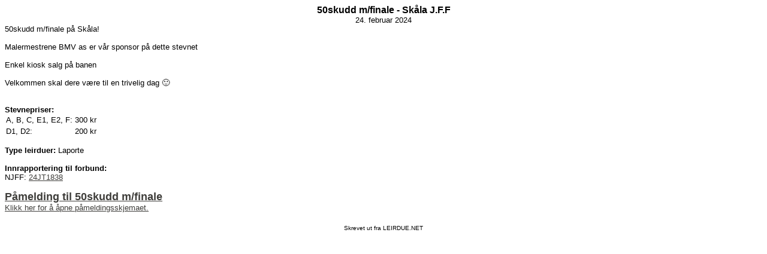

--- FILE ---
content_type: text/html; charset=UTF-8
request_url: http://www.leirdue.net/?stevne=10225&utskrift=1
body_size: 983
content:
<!DOCTYPE html>
<html>
<head>
<meta http-equiv="Content-Type" content="text/html; charset=UTF-8">
<meta charset="UTF-8">
<meta name="author" content="Sindre Asser Netland Nilssen" />
<meta name="copyright" content="www.leirdue.net" />
<link rel="shortcut icon" href="nettside_standard/grafikk/icon.ico"/>
<title>LEIRDUE.NET</title>

<script type='text/javascript' src='http://www.leirdue.net/nettside_standard/funksjoner.js'></script></head>
	<body style="font-family: Arial, Verdana, Helvetica, sans-serif; " link="#3E3D3A" vlink="#3E3D3A" alink="#3E3D3A">
		<table align="center" border="0" cellpadding="0" cellspacing="0" style="border-collapse: collapse; font-size: 10pt;" width="100%">
		<tr><td valign="top">
		<div align='center' style='font-weight:bold;font-size:12pt;'>50skudd m/finale - Skåla J.F.F</div>
			<div align='center'>24. februar 2024</div>50skudd m/finale på Skåla! <br><br>Malermestrene BMV as er vår sponsor på dette stevnet<br><br>Enkel kiosk salg på banen<br><br>Velkommen skal dere være til en trivelig dag &#128578;<br><br><br><b>Stevnepriser:</b><br>
				<table cellpadding='2' cellspacing='0' style='border-collapse: collapse; font-size: 10pt;'><tr><td>A, B, C, E1, E2, F:</td><td>300 kr</td></tr><tr><td>D1, D2:</td><td>200 kr</td></tr>
				</table>
				<br><b>Type leirduer:</b> Laporte<br>
				<br><b>Innrapportering til forbund:</b><br>NJFF: <a href='https://jaktskyting.no/CompetitionResult/24JT1838' target='_BLANK'> 24JT1838</a><br><br>
				<a href='?stevne=10225&meny=pamelding'>
				<font size='4'><b>Påmelding til 50skudd m/finale</b></font>
				<br>Klikk her for å åpne påmeldingsskjemaet.</a></td></tr></table>
		<p align="center"><font size="1">Skrevet ut fra LEIRDUE.NET</font></p>
		<script type="text/javascript">window.print();</script>
</body>
</html>